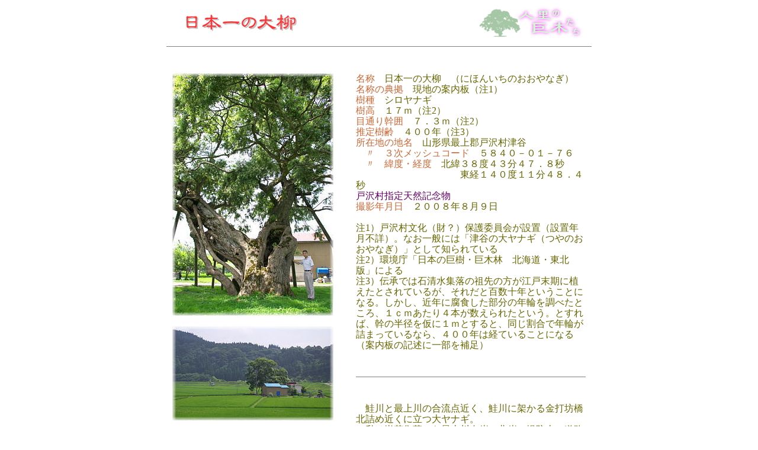

--- FILE ---
content_type: text/html
request_url: http://www.hitozato-kyoboku.com/tsuya-yanagi.html
body_size: 4561
content:
<!DOCTYPE HTML PUBLIC "-//W3C//DTD HTML 4.01 Transitional//EN">
<html>
<head>
<meta http-equiv="Content-Type" content="text/html; charset=Shift_JIS">
<meta name="GENERATOR" content="JustSystems Homepage Builder Version 17.0.15.0 for Windows">
<meta http-equiv="Content-Style-Type" content="text/css">
<title>日本一の大柳</title>
</head>
<body style='font-family : "ＭＳ Ｐゴシック";line-height : 1.2;'>
<center>
<table width="720" height="60">
  <col span="1" width="30">
  <col span="1" width="480">
  <col span="1" width="200">
  <col span="1" width="10">
  <tbody>
    <tr>
      <td></td>
      <td align="left"><img src="logo5/tsuya-yanagi.gif" width="187" height="29" border="0" alt="ページタイトル：日本一の大柳"></td>
      <td align="right"><img src="logo/site-symbol.gif" width="175" height="55" border="0" alt="サイトのシンボル"></td>
      <td></td>
    </tr>
  </tbody>
</table>
<table width="720" cellspacing="0" style="line-height : 1.15;">
  <col span="1" width="10">
  <col span="1" width="100">
  <col span="1" width="180">
  <col span="1" width="30">
  <col span="1" width="390">
  <col span="1" width="10">
  <tbody>
    <tr>
      <td colspan="6">
      <hr size="1" noshade>
      </td>
    </tr>
    <tr>
      <td colspan="6" height="35"></td>
    </tr>
    <tr>
      <td></td>
      <td colspan="2" valign="top" align="left"><img src="picture5/tsuya-yanagi_1.jpg" width="272" height="409" border="0" alt="画像：日本一の大柳（幹と並ぶ）"><br>
      <br>
      <img src="picture5/tsuya-yanagi_2.jpg" width="272" height="159" border="0" alt="画像：日本一の大柳（遠景）"></td>
      <td></td>
      <td valign="top" align="left" rowspan="3"><font color="#cc6633">名称</font><font color="#666600">　日本一の大柳　（にほんいちのおおやなぎ）<br>
      </font><font color="#cc6633">名称の典拠</font><font color="#666600">　現地の案内板（注1）<br>
      </font><font color="#cc6633">樹種</font><font color="#666600">　シロヤナギ<br>
      </font><font color="#cc6633">樹高</font><font color="#666600">　１７ｍ（注2）<br>
      </font><font color="#cc6633">目通り幹囲</font><font color="#666600">　７．３ｍ（注2）<br>
      </font><font color="#cc6633">推定樹齢</font><font color="#666600">　４００年（注3）<br>
      </font><font color="#cc6633">所在地の地名</font><font color="#666600">　山形県最上郡戸沢村津谷<br>
      　</font><font color="#cc6633">〃　３次メッシュコード</font><font color="#666600">　５８４０－０１－７６<br>
      　</font><font color="#cc6633">〃　緯度・経度</font><font color="#666600">　北緯３８度４３分４７．８秒<br>
      　　　　　　　　　　　東経１４０度１１分４８．４秒<br>
      </font><font color="#660066">戸沢村指定天然記念物<br>
      </font><font color="#cc6633">撮影年月日</font><font color="#666600">　２００８年８月９日<br>
      <br>
      注1）戸沢村文化（財？）保護委員会が設置（設置年月不詳）。なお一般には「津谷の大ヤナギ（つやのおおやなぎ）」として知られている<br>
      注2）環境庁「日本の巨樹・巨木林　北海道・東北版」による<br>
      注3）伝承では石清水集落の祖先の方が江戸末期に植えたとされているが、それだと百数十年ということになる。しかし、近年に腐食した部分の年輪を調べたところ、１ｃｍあたり４本が数えられたという。とすれば、幹の半径を仮に１ｍとすると、同じ割合で年輪が詰まっているなら、４００年は経ていることになる（案内板の記述に一部を補足）<br>
      <br>
      <br>
      </font>
      <hr size="1" noshade>
      <br>
      <br>
      <font color="#666600">　鮭川と最上川の合流点近く、鮭川に架かる金打坊橋北詰め近くに立つ大ヤナギ。<br>
      　私は岩花集落から最上川右岸（北岸）堤防上の道路を東に進んだのだが、堤防道路の位置が高いこともあって、かなり遠くから姿が見えた。（下図）<br>
      　地上２ｍほどで大きく２幹に分かれている。残念ながらその一方は、分岐点付近から上を失ってしまった。そのため樹形が少々アンバランスになってしまったが、樹勢はよい。<br>
      　旧環境庁の巨樹巨木林調査で日本一とされたヤナギである。標記の樹名はそれを受けて命名されたものと思われる。　</font></td>
      <td></td>
    </tr>
    <tr>
      <td colspan="4">　</td>
      <td></td>
    </tr>
    <tr>
      <td></td>
      <td valign="bottom" align="left"><a href="yamagataken.htm"><img src="logo/return.gif" width="79" height="34" border="0" alt="ボタン：山形県の巨木リストに戻る"></a></td>
      <td valign="bottom" align="left"><a href="index.html"><img src="logo/to-the-top.gif" width="79" height="34" border="0" alt="ボタン：トップページに戻る"></a></td>
      <td></td>
      <td></td>
    </tr>
    <tr>
      <td colspan="6" height="50"></td>
    </tr>
  </tbody>
</table>
</center>
</body>
</html>